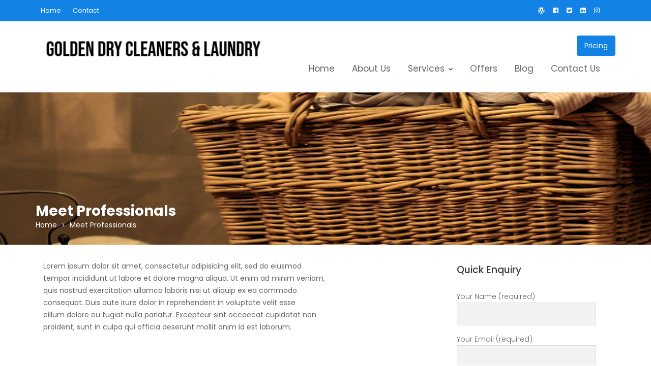

--- FILE ---
content_type: text/css
request_url: https://goldendrycleaners.in/wp-content/themes/construction-field/style.css?ver=6.8.3
body_size: 11630
content:
/*
Theme Name: Construction Field
Theme URI: https://www.acmethemes.com/themes/construction-field/
Author: acmethemes
Author URI: https://www.acmethemes.com/
Description: Construction Field is a WordPress theme special design for Construction Agency, Relate State Agency, Architecture house and overall construction and real estate sites.  For a construction company, it's very important to showcase services in a very pleasant and distinct way to let their current clients be updated and attract more valuable customers. This WordPress theme serves that purpose. Construction Field included important features for presenting online presence of any company beautifully.  Its a fully responsive, multi-purpose theme and SEO friendly theme. It has a highly customized option and advanced widgets which lets the user design the whole look of the site without touching code. Having noted features such as About Section, Service Section, Gallery Section, Blog/News Section, Social Media Integration, Theme Options, Testimonial, FAQ/Accordion, Layout/Design Controls and many others makes it more advanced. Demo: http://demo.acmethemes.com/construction-field Support: https://www.acmethemes.com/supports/
Version: 3.0.1
License: GNU General Public License v2 or later
License URI: http://www.gnu.org/licenses/gpl-2.0.html
Text Domain: construction-field
Tested up to: 5.4.2
Requires PHP: 5.6
Tags: one-column, two-columns, three-columns, four-columns, left-sidebar, right-sidebar, custom-background, custom-colors, custom-header, custom-menu, custom-logo, featured-images, footer-widgets, full-width-template, sticky-post, theme-options, threaded-comments, translation-ready, blog, portfolio, education, rtl-language-support

*/

/*--------------------------------------------------------------
>>> TABLE OF CONTENTS:
----------------------------------------------------------------
# Normalize
# Typography
# Elements
# Forms
# Navigation
	## Links
	## Menus
# Accessibility
# Alignments
# Clearings
# Widgets
# Content
    ## Posts and pages
	## Post Formats
	## Comments
# Infinite scroll
# Media
	## Captions
	## Galleries
#Custom CSS

/*--------------------------------------------------------------
# Normalize
--------------------------------------------------------------*/
html {
	font-family: sans-serif;
	box-sizing: border-box;
	-webkit-text-size-adjust: 100%;
}
body{
	margin : 0;
	-ms-word-wrap: break-word;
	word-wrap: break-word;
}
article,
aside,
details,
figcaption,
figure,
footer,
header,
hgroup,
main,
nav,
section,
summary{
	display : block
}
audio,
canvas,
progress,
video{
	display : inline-block;
	vertical-align : baseline
}
audio:not([controls]){
	display : none;
	height : 0
}
[hidden],template{
	display : none
}
a{
	background : transparent;
	color:#aaa ;
}
a:hover,
a:active,
a:focus {
	outline: 0;
	background : transparent;
	text-decoration: none;
}
abbr[title]{
	border-bottom : 1px dotted
}
b,
strong {
	font-weight: bold;
}
dfn{
	font-style : italic
}
mark,
ins{
	color: #3a3a3a;
}
small{
	font-size : 80%
}
sub,
sup{
	font-size : 75%;
	line-height : 0;
	position : relative;
	vertical-align : baseline;
}
sup{
	top : -0.5em
}
sub{
	bottom : -0.25em
}
img{
	border : 0;
	max-width : 100%;
	height : auto;
}
svg:not(:root){
	overflow : hidden
}
hr{
	-moz-box-sizing : content-box;
	box-sizing : content-box;
	height : 0;
}
pre{
	overflow:auto;
}
code,
kbd,
pre,
samp{
	font-family : monospace, monospace;
	font-size : 1em;
}
button,
input,
optgroup,
select,
textarea {
	color: inherit;
	font: inherit;
	margin: 0;
	font-size: 16px;
	font-size: 1.5rem;
	line-height: 1.5;
}
button {
	overflow: visible;
}
button,
select {
	text-transform: none;
}
select {
	background: #ffffff;
	border: 1px solid #cccccc;
	max-width: 100%;
	padding: 8px 15px;
}
button,
html input[type="button"],
input[type="reset"],
input[type="submit"]{
	-webkit-appearance : button;
	cursor : pointer;
}
button[disabled],
html input[disabled]{
	cursor : default
}
button::-moz-focus-inner,
input::-moz-focus-inner{
	border : 0;
	padding : 0
}
input{
	line-height:normal;
	max-width: 100%;
	padding: 7px;
}
input[type="checkbox"],
input[type="radio"] {
	box-sizing: border-box;
	padding: 0;
}
input[type="number"]::-webkit-inner-spin-button,
input[type="number"]::-webkit-outer-spin-button {
	height: auto;
}
input[type="search"]{
	-webkit-appearance:textfield;
	-moz-box-sizing:content-box;
	-webkit-box-sizing:content-box;
	box-sizing:content-box
}
input[type="search"]::-webkit-search-cancel-button,
input[type="search"]::-webkit-search-decoration{
	-webkit-appearance:none
}
fieldset{
	border:1px solid #c0c0c0;
	margin:0 2px;
	padding:0.35em 0.625em 0.75em
}
legend{
	border:0;padding:0
}
textarea{
	overflow:auto
}
optgroup{
	font-weight:bold
}
table {
	margin: 0 0 1.5em;
	width: 100%;
	table-layout: fixed;
}
td, th {
	border: 1px solid #ddd;
	padding: 10px;
}

/*--------------------------------------------------------------
# Typography
--------------------------------------------------------------*/
body {
	font-family: 'Poppins', sans-serif;
	font-size: 14px;
	font-weight: 400;
	color: #666;
	line-height: 24px;
}
h1,
h1 a,
h2,
h2 a,
h3,
h3 a,
h4,
h4 a,
h5,
h5 a,
h6,
h6 a,
.main-navigation a,
.slider-content .banner-title,
.site-title,
.site-title a{
	font-weight: 700;
	color: #3a3a3a;
}
h1{
	font-size: 36px;
}
h2{
	font-size: 28px;
}
h3{
	font-size: 20px;
	font-weight: 500;
}
h4{
	font-size: 16px;
}
h5{
	font-size: 14px;
}
h6{
	font-size: 12px;
}
ul,
ol {
	margin: 0 0 1.5em 3em;
}
ul {
	list-style: disc;
}
ol {
	list-style: decimal;
}
dt {
	font-weight: bold;
}
dd {
	margin: 0 1.5em 1.5em;
}
blockquote:before,
blockquote:after,
q:before,
q:after {
	content: "";
}
blockquote,
q {
	quotes: "" "";
}
address {
	margin: 0 0 1.5em;
}
.entry-meta i.fa,
.entry-footer i.fa{
	margin-right: 5px;
	font-size: 13px;
}
/*--------------------------------------------------------------
# Navigation
--------------------------------------------------------------*/
.navbar {
	background: #fff;
	margin:0;
	padding: 20px 0;
	-webkit-transition: all 0.5s ease 0s;
	-moz-transition: all 0.5s ease 0s;
	-o-transition: all 0.5s ease 0s;
	-ms-transition: all 0.5s ease 0s;
}
.navbar .navbar-toggle {
	background-color: #3a3a3a;
	color: #ffffff;
	font-size: 22px;
	border-radius: 4px;
	margin-bottom: 3px;
	margin-top: 3px;
	outline: medium none;
	transition: all 0.2s ease-out 0s;
	padding: 2px 10px;
}
.navbar .navbar-toggle .icon-bar {
	background-color: #3a3a3a;
}
.navbar-nav > li{
	float: none;
}
.nav > li > a:focus {
	background-color: transparent;
}
/*sticky*/
.at-sticky {
	width: 100%;
	position: fixed;
	left: 0;
	top: 0;
	z-index: 999;
	border-bottom: 1px solid #e6e6e6;
	-webkit-animation: navigationFlipIn 0.5s;
	animation: navigationFlipIn 0.5s;
	margin-top: 0!important;
	background: #fff;
}
@-webkit-keyframes navigationFlipIn {
	from {
		top: -100px;
	}
	to {
		to: 0;
	}
}
@keyframes navigationFlipIn {
	from {
		top: -100px;
	}
	to {
		top: 0;
	}
}
@media (min-width: 768px){
	.alternative-info-menu .navbar-header {
		max-width: 25%;
	}
	.alternative-info-menu .at-beside-navbar-header {
		width: 75%;
		float: right;
	}
}
@media (min-width: 768px){
	.admin-bar .at-sticky{
		top: 32px;
	}
}
/*main-navigation*/
.main-navigation{
	z-index: 99;
	float: right;
}
.alternative-info-menu .alternative-info-menu-navigation-wrap {
	margin-top: 15px;
	margin-bottom: 15px;
}
.alternative-info-menu .main-navigation{
	float: left;
}
.main-navigation ul {
	list-style: none;
	margin: 0;
	padding-left: 0;
}
.main-navigation li {
	display: inline-block;
	position: relative;
}
.main-navigation a {
	color: #666;
	display: block;
	padding: 10px 15px;
	text-decoration: none;
	font-size: 17px;
    font-weight: 400;
    transition: all 0.5s ease 0s;
	-webkit-transition: all 0.5s ease 0s;
	-moz-transition: all 0.5s ease 0s;
	-o-transition: all 0.5s ease 0s;
	-ms-transition: all 0.5s ease 0s;
}
.alternative-info-menu .main-navigation > ul > li:first-child a{
	padding: 0;
}
/*menu options*/
.at-navbar .featured-button {
	float: right;
	padding: 10px 15px;
	margin-top: 7px;
}
.navbar .search-wrap {
	float: right;
	position: relative;
}
.navbar .search-wrap .search-icon:hover,
.navbar .search-wrap .search-icon:focus,
.navbar .cart-wrap .acme-cart-views a{
	color: #2196f3;
}
.navbar .search-wrap .search-icon {
	cursor: pointer;
	color: #aaa;
	font-size: 21px;
}
.navbar .search-wrap .search-icon i{
	line-height: 30px;
	padding-bottom: 15px;
	padding-top: 11px;
}
.navbar .search-wrap .search-block {
	opacity: 0;
	visibility: hidden;
	position: absolute;
	width: 300px;
	right: 0;
	top: 50%;
	background-color: #fff;
	box-shadow: 1px 1px 6px rgba(0, 0, 0, 0.2);
	padding: 15px;
	margin: 0;
	-webkit-transition: all 0.5s ease;
	-moz-transition: all 0.5s ease;
	transition: all 0.5s ease;
}
.navbar .search-wrap .search-block.active {
	opacity: 1;
	visibility: visible;
	top: 100%;
	z-index: 99;
}
.navbar .cart-wrap {
	float: right;
	position: relative;
}
.navbar .cart-wrap .acme-cart-views {
	font-size: 21px;
	padding: 2px 4px;
}
.navbar .cart-wrap .widget li{
	border: none;
}
.navbar .cart-wrap .acme-cart-views a {
	color: #aaa;
	position: relative;
	padding-right: 25px;
}
.navbar .cart-wrap .acme-cart-views a i{
	padding-bottom: 15px;
	padding-top: 15px;
}
.navbar .cart-wrap .acme-cart-views a span {
	background-color: #2196f3;
	border-radius: 100%;
	font-size: 12px;
	left: 18px;
	padding: 1px 8px;
	position: absolute;
	top: -8px;
	color: #fff;
}
.navbar .cart-wrap .widget_shopping_cart {
	opacity: 0;
	visibility: hidden;
	position: absolute;
	right: 0;
	top: 50%;
	min-width: 260px;
	box-shadow: 1px 1px 6px rgba(0, 0, 0, 0.2);
	background-color: #fff;
	padding: 15px;
	-webkit-transition: all 0.5s ease;
	-moz-transition: all 0.5s ease;
	transition: all 0.5s ease;
	z-index: 99;
}
.navbar .cart-wrap:hover .widget_shopping_cart,
.navbar .cart-wrap:focus-within .widget_shopping_cart{
	opacity: 1;
	visibility: visible;
	top: 100%;
	z-index: 99;
}
.navbar .cart-wrap .widget_shopping_cart ul {
	margin: 0;
}
.navbar .cart-wrap .widget_shopping_cart ul li {
	text-align: center;
}
.responsive-only{
	display: none;
}
.desktop-only{
	display: block;
}
@media (max-width: 1023px) {
	.responsive-only{
		display: block;
		margin-right: 20px;
	}
	.desktop-only{
		display: none;
	}
}
/*submenu*/
.navbar-nav > li.menu-item-has-children > a::after {
	color: #000;
	content: "\f107";
	font-family: FontAwesome;
	font-size: 14px;
	margin-left: 7px;
}
.main-navigation ul ul {
	float: left;
	position: absolute;
	left: -999em;
	z-index: 99999;
	background: #fff;
	text-align: left;
    box-shadow: 0 3px 3px rgba(0, 0, 0, 0.2);
}
.main-navigation ul ul ul {
	top: 0;
}
.main-navigation ul ul a {
	font-size: 14px;
	padding: 12px 18px;
	width: 200px;
}
.main-navigation li:hover > a {
	background: transparent;
}
.main-navigation ul li:hover > ul {
	left: auto;
}
.main-navigation ul ul li:hover > ul {
	left: 100%;
}
.main-navigation li:focus-within > a {
	background: transparent;
}
.main-navigation ul li:focus-within > ul {
	left: auto;
}
.main-navigation ul ul li:focus-within > ul {
	left: 100%;
}

@media screen and (max-width: 1024px) {
	.navbar  .container > .navbar-collapse,
	.navbar  .container > .navbar-header{
		margin: 0;
	}
	.main-navigation{
		float: none;
		background: #fff;
		box-shadow: 0 0.15em 0.35em 0 rgba(0, 0, 0, 0.133);
	}
	.navbar{
		margin-bottom: 0;
	}
	.main-navigation li {
		float: none;
		display: block;
		border-top: 1px solid #999;
        width: 100%;
	}
	.main-navigation.toggled .nav-menu {
		background: none repeat scroll 0 0 #000;
	}
	.main-navigation ul ul {
		display: block;
		float: none;
		position: static;
		text-align: left;
		box-shadow: none;
	}
	.main-navigation ul ul li{
		padding-left: 25px;
	}
	.main-navigation ul ul li a {
		display: block;
		width: auto;
	}
	.main-navigation ul ul a:hover,
	.main-navigation ul ul a:focus{
		background: rgba(0, 0, 0, 0);
	}
	.main-navigation a {
		padding: 6px 10px;
		font-size: 13px;
	}
	.at-beside-navbar-header,
	.navbar-nav{
		width: 100%!important;
		float: none!important;
	}
}
.site-main .comment-navigation,
.site-main .posts-navigation,
.site-main .post-navigation {
	margin: 28px 0;
	overflow: hidden;
}
.comment-navigation .nav-previous,
.posts-navigation .nav-previous,
.post-navigation .nav-previous {
	float: left;
	width: 50%;
}
.comment-navigation .nav-next,
.posts-navigation .nav-next,
.post-navigation .nav-next {
	float: right;
	text-align: right;
	width: 50%;
}
.post-navigation a,
.posts-navigation a {
	border: 2px solid #fbfbfb;
	padding: 6px 20px;
	background: #fff;
	display: block;
}
/*--------------------------------------------------------------
# Accessibility
--------------------------------------------------------------*/
/* Text meant only for screen readers. */
.screen-reader-text {
	clip: rect(1px, 1px, 1px, 1px);
	position: absolute !important;
	height: 1px;
	width: 1px;
	overflow: hidden;
}
.screen-reader-text:focus {
	background-color: #f1f1f1;
	border-radius: 3px;
	box-shadow: 0 0 2px 2px rgba(0, 0, 0, 0.6);
	clip: auto !important;
	display: block;
	font-size: 14px;
	font-weight: bold;
	height: auto;
	left: 5px;
	line-height: normal;
	padding: 15px 23px 14px;
	text-decoration: none;
	top: 5px;
	width: auto;
	z-index: 100000; /* Above WP toolbar. */
}
/*--------------------------------------------------------------
# Alignments
--------------------------------------------------------------*/
.alignleft {
	display: inline;
	float: left;
	margin-right: 1.5em;
}
.alignright {
	display: inline;
	float: right;
	margin-left: 1.5em;
}
.aligncenter {
	clear: both;
	display: block;
	margin-left: auto;
	margin-right: auto;
}
/*--------------------------------------------------------------
# Clearings
--------------------------------------------------------------*/
.clear{
	clear:both;
}
.clearfix:after, .clearfix:before{ display:table; content:""}
.clearfix:after{ clear:both}
.clearfix{*zoom:1} *{box-sizing:border-box; -webkit-box-sizing:border-box; -moz-box-sizing:border-box;}

/*--------------------------------------------------------------
# Widgets
--------------------------------------------------------------*/
.widget ul,
.widget ol{
	margin: 0;
	padding: 0;
}
/* Search widget. */
.widget_search .search-submit {
	display: none;
}
.widget_search{
	position: relative;
	width: 100%;
}
.at-subtitle {
	text-align: center;
	margin-bottom: 45px;
}
/*** CALENDER ***/
.calendar_wrap #wp-calendar {
	width: 100%;
}
.calendar_wrap #wp-calendar caption {
	font-size: 13px;
	font-weight: 700;
	padding: 15px 0;
	text-align: center;
	text-transform: uppercase;
}
.calendar_wrap table,
.calendar_wrap th,
.calendar_wrap td,
.calendar_wrap tr {
	border: 1px solid rgba(0, 0, 0, 0.03);
	border-collapse: collapse;
	padding: 3px;
}
.calendar_wrap #wp-calendar th,
.calendar_wrap #wp-calendar td {
	border: 1px solid rgba(0, 0, 0, 0.03);
	text-align: center;
}
.calendar_wrap th {
	background: rgba(0, 0, 0, 0.03);
	line-height: 20px;
	text-shadow: 0 1px 0 rgba(0, 0, 0, 0.05);
}
.calendar_wrap #wp-calendar #today,
.calendar_wrap #wp-calendar #today a {
	color: #ffffff;
}
/*--------------------------------------------------------------
# Content
--------------------------------------------------------------*/
.inner-main-title {
	position: relative;
	width: 100%;
	background-size: cover;
	background-color: #2D2D2D;
	overflow: hidden;
}
.inner-main-title .entry-header {
	position: absolute;
	width: 100%;
	bottom: 9%;
}
.inner-main-title .entry-title,
.inner-main-title .page-title{
	color: #ffffff;
	font-size: 28px;
	font-weight: 700;
	margin-top: 0;
}
.inner-main-title > img{
	width: 100%;
}
/*--------------------------------------------------------------
## Posts and pages
--------------------------------------------------------------*/
article.sticky {
	display: block;
}
.hentry {
	margin: 0 0 1.5em;
}
.updated:not(.published) {
	display: none;
}
.single .byline,
.group-blog .byline {
	display: inline;
}
.page-content,
.entry-content,
.entry-summary {
	margin: 1.5em 0 0;
}
.page-links {
	clear: both;
	margin: 0 0 1.5em;
}
/*--------------------------------------------------------------
## Post Formats
--------------------------------------------------------------*/
.blog .format-status .entry-title,
.archive .format-status .entry-title {
	display: none;
}
.blog .format-aside .entry-title,
.archive .format-aside .entry-title {
	display: none;
}
/*--------------------------------------------------------------
## Comments
--------------------------------------------------------------*/
.comment-reply-title,
.comments-title{
	border-bottom: 1px solid #e6e6e6;
	font-size: 16px;
	font-weight: 500;
	line-height: 48px;
	margin-bottom: 15px;
	position: relative;
}
.comment-form input {
	border: 1px solid #e6e6e6;
	color: #b8b8b8;
	font-size: 14px;
	padding: 10px;
}
.comment-form-author input,
.comment-form-email input{
	float:left;
	margin: 0 0 16px;
	width:77%;
}
.comment-form-author input{
	margin: 0 29px 16px 0;
}
.comment-form-url input{
	clear:both;
	width:77%;
}
.comment-form textarea{
	width:77%;
	display: block;
	border: 1px solid #e6e6e6;
	resize:none;
	font-size: 14px;
	padding: 10px;
}
.comment-form .form-submit input{
	color: #ffffff;
	font-size: 13px;
	font-weight: 700;
	text-align: center;
	line-height: 26px;
	padding:4px 10px;
	width:auto;
	transition:all 0.3s ease-in-out 0s;
	-webkit-transition:all 0.3s ease-in-out 0s;
	-moz-transition:all 0.3s ease-in-out 0s;
}
.comment-list{
	margin: 0 0 20px 0;
	font-size: 13px;
	list-style-type: none;
}
.comment-list li.comment{
	list-style-type: none;
	clear: both;
}
.comment-list li.comment .comment-body {
	border :1px solid #e5e5e5;
	margin: 0 0 20px;
	background-color: #fff;
	border-radius: 4px;
	padding: 30px;
	position: relative;
}
.comment-author img {
	float: left;
	margin: 0 20px 0 0;
	border-radius: 50%;
}
.comment-list .fn {
	font-size: 16px;
	font-style: normal;
	font-weight: 700;
	color: #000;
}
.comment-list .fa.fa-clock-o {
	font-size: 14px;
	margin-right: 3px;
}
.bypostauthor {
	display: block;
}
@media screen and (max-width:679px){
	.comment-form input,
	.comment-form-url input,
	.comment-form textarea{
		width: 100%;
	}
}
/*--------------------------------------------------------------
# Infinite scroll
--------------------------------------------------------------*/
/* Globally hidden elements when Infinite Scroll is supported and in use. */
.infinite-scroll .posts-navigation, /* Older / Newer Posts Navigation (always hidden) */
.infinite-scroll.neverending .site-footer { /* Theme Footer (when set to scrolling) */
	display: none;
}
/* When Infinite Scroll has reached its end we need to re-display elements that were hidden (via .neverending) before. */
.infinity-end.neverending .site-footer {
	display: block;
}
/*--------------------------------------------------------------
# Media
--------------------------------------------------------------*/
.page-content .wp-smiley,
.entry-content .wp-smiley,
.comment-content .wp-smiley {
	border: none;
	margin-bottom: 0;
	margin-top: 0;
	padding: 0;
}
/* Make sure embeds and iframes fit their containers. */
embed,
iframe,
object {
	max-width: 100%;
}
/*--------------------------------------------------------------
## Captions
--------------------------------------------------------------*/
.wp-caption {
	margin-bottom: 1.5em;
	max-width: 100%;
}
.wp-caption img[class*="wp-image-"] {
	display: block;
	margin: 0 auto;
}
.wp-caption-text {
	text-align: center;
}
.wp-caption .wp-caption-text {
	margin: 0.8075em 0;
}
/*--------------------------------------------------------------
## Galleries
--------------------------------------------------------------*/
.gallery {
	margin-bottom: 1.5em;
}
.gallery-item {
	display: inline-block;
	text-align: center;
	vertical-align: top;
	width: 100%;
	padding: 2px;
}
.gallery-columns-2 .gallery-item {
	max-width: 50%;
}
.gallery-columns-3 .gallery-item {
	max-width: 33.33%;
}
.gallery-columns-4 .gallery-item {
	max-width: 25%;
}
.gallery-columns-5 .gallery-item {
	max-width: 20%;
}
.gallery-columns-6 .gallery-item {
	max-width: 16.66%;
}
.gallery-columns-7 .gallery-item {
	max-width: 14.28%;
}
.gallery-columns-8 .gallery-item {
	max-width: 12.5%;
}
.gallery-columns-9 .gallery-item {
	max-width: 11.11%;
}
.gallery-caption {
	display: block;
}
/*------------------------------------------------------*\
    #Custom CSS
\*--------------------------------------------------------*/
/*--------------------------------------------------------------
# Global CSS
--------------------------------------------------------------*/
/*used in header and footer nav*/
.at-first-level-nav ul{
	margin: 0;
	padding: 0;
}
.at-first-level-nav ul li {
	display: inline-block;
	list-style: outside none none;
	margin: 0 10px;
}
.at-display-inline-block{
	display: inline-block;
}
/*--------------------------------------------------------------
# Top Header
--------------------------------------------------------------*/
.top-header{
	padding: 5px 0;
	color: #fff!important;
	font-size: 13px;
}
.top-header a,
.top-header p{
	color: #fff!important;
	font-size: 13px;
	display: inline-block;
	line-height: 32px;
	transition-duration: 0.3s;
}
.top-header a:hover,
.top-header a:focus{
	opacity: 0.9;
}
.top-header .text-right >:first-child,
.top-header .text-left >:first-child{
	margin-right: 15px;
}
/*custom ticker*/
.news-notice-content .news-content{
	display: none;
}
.news-notice-content .news-content:first-child{
	display: block;
}
.top-header .socials{
	margin: 0;
	display: inline-block;
}
@media only screen and (max-width: 767px) {
	.top-header .text-right,
	.top-header .text-left {
		text-align: center;
	}
}
/*-----------------*\
    #Feature
\*-----------------*/
/*basic info*/
.info-icon-box-wrapper{
	width: 100%;
}
.info-icon-box-wrapper .info-icon-box{
	border-right: 1px solid rgba(255,2255,255,.5);
	padding-left: 30px;
}
.info-icon-box-wrapper .info-icon-box:last-child{
	border-right: none;
}
.info-icon-box{
	opacity: 1;
	padding: 10px 0;
	position: relative;
}
.alternative-info-menu .info-icon-box{
	padding: 0;
}
.info-icon-box .info-icon {
    margin-left: 15px;
    position: absolute;
    top: 50%;
    transform: translateY(-50%);
}
.info-icon-box .info-icon .fa {
    font-size: 24px;
}
.info-icon-details{
    margin-left: 50px;
}
.info-icon-details .icon-title {
    font-size: 14px;
    margin: 0;
	color: #fff;
	font-weight: 400;
}
.alternative-info-menu .info-icon-details .icon-title{
	color: #000;
}
.info-icon-details .icon-desc {
	font-size: 12px;
}
.image-slider-wrapper > .at-absolute-feature-icon {
	position: absolute;
	bottom: 0;
	z-index: 100;
	opacity: 0.8;
	left: 0;
	right: 0;
}
/*site title*/
.site-title,
.site-title a{
	font-size: 20px;
    line-height: 30px;
	margin: 0;
    text-transform: uppercase;
}
.site-description,
.site-description a{
	margin: 0;
}
/*slider*/
.featured-slider{
    display: none;
}
.image-slider-wrapper{
	display: block;
	position: relative;
	overflow: hidden;
}
.slick-slide{
    position: relative;
}
.slick-slide:focus{
	outline: none!important;
}
.image-slider-wrapper .slider-content {
    color: #fff;
    padding: 0;
    position: absolute;
    top: 50%;
    transform: translateY(-50%);
    width: 100%;
    font-size: 20px;
}
.image-slider-wrapper .banner-title {
	color: #fff;
	font-size: 42px;
	font-weight: 600;
	line-height: 1.2;
	text-transform: uppercase;
	text-shadow: 0 1px 2px #333;
}
.slider-content.text-center .image-slider-caption{
	width: 70%;
	margin: 0 auto 30px;
}
.image-slider-caption{
	margin-bottom: 30px;
}
.image-slider-wrapper .slick-slide .slider-content .container {
    display: none;
}
.image-slider-wrapper .slick-slide.slick-active .slider-content .container{
    display: block;
}
.image-slider-wrapper .slider-content p,
.image-slider-wrapper .slider-content {
	text-shadow: 0 1px 1px #333;
	font-weight: 300;
}
.image-slider-wrapper .slider-content .btn-primary{
	margin: 10px 0;
	text-shadow: 0 1px 1px #333;
}
.slick-arrow {
	position: absolute;
	top: 50%;
	z-index: 9;
	opacity: 0.7;
    cursor: pointer;
}
.slick-arrow.prev {
	left: 0;
}
.slick-arrow.next   {
	right: 0;
}
i.slick-arrow{
	color : #fff;
	font-size: 36px;
	height: 60px;
	line-height: 60px;
	width: 35px;
	text-align: center;
}
/*background/default slider*/
.image-slider-wrapper .slick-list,
.image-slider-wrapper .slick-track{
    height: 85vh !important;
    left: 0;
    position: relative;
    right: 0;
    top: 0;
    width: 100%;
}
/*Image slider Responsive*/
.image-slider-wrapper.responsive-img img{
	width: 100%;
}
.image-slider-wrapper.responsive-img,
.image-slider-wrapper.responsive-img .slick-list,
.image-slider-wrapper.responsive-img .slick-track{
	height: auto!important;
}
/*extra small device*/
@media (max-width: 1230px) {
	.image-slider-wrapper .banner-title {
		font-size: 32px;
	}
}
@media screen and (max-width:991.49px){
	.image-slider-wrapper > .info-icon-box-wrapper {
		position: relative;
	}
}
@media screen and (max-width:679px){
	.image-slider-wrapper .slider-content .image-slider-caption{
		display: none;
	}
	.image-slider-wrapper .banner-title {
		font-size: 24px;
	}
	.image-slider-caption{
		width: 90%;
	}
}
/*button style*/
.at-btn-wrap {
	text-align: center;
}
.btn {
	border-radius: 4px;
	font-size: 14px;
	padding: 9px 14px;
}
.at-btn-wrap .btn,
.slider-content .btn {
	font-size: 16px;
	padding: 10px 18px;
}
.comment-form .form-submit input,
.btn-primary {
	color: #ffffff;
	-moz-osx-font-smoothing: grayscale;
	backface-visibility: hidden;
	box-shadow: 0 0 1px rgba(0, 0, 0, 0);
	display: inline-block;
	position: relative;
	transform: translateZ(0px);
	transition-duration: 0.3s;
	transition-property: color;
	vertical-align: middle;
	border: none;
	transition: all 0.2s ease-in-out 0s;
	-webkit-transition:all 0.2s ease-in-out 0s;
	-moz-transition:all 0.2s ease-in-out 0s;
}
.comment-form .form-submit input{
	color: #ffffff;
	-moz-osx-font-smoothing: grayscale;
	backface-visibility: hidden;
	box-shadow: 0 0 1px rgba(0, 0, 0, 0);
	display: inline-block;
	position: relative;
	transform: translateZ(0px);
	transition-duration: 0.3s;
	transition-property: color;
	vertical-align: middle;
}
.comment-form .form-submit input:hover,
.comment-form .form-submit input:hover,
.btn-primary:hover,
.btn-primary:focus,
.btn-primary:active {
	color: #fff;
}
.comment-form .form-submit input:hover::before,
.btn-primary:hover::before,
.btn-primary:focus::before,
.btn-primary:active::before {
	transform: scaleX(1);
}
.icons{
	width: 100%;
}
.btn-primary.btn-reverse{
	background-color: transparent;
	color:#fff;
	border:1px solid #fff;
}
.btn-primary.btn-reverse:hover,
.btn-primary.btn-reverse:focus{
	background: rgba(255,0,0,0.2);
}
.more-link{
	display: table;
	margin-top: 20px;
}
a.more-link::after {
	content: "\f101";
	display: inline-block;
	margin-left: 8px;
	font-family: FontAwesome;
	font-size: 12px;
	line-height: 1;
}
/*common custom widget*/
/*prev next*/
.at-action-wrapper{
	display: inline-block;
	float: right;
	position: relative;
	width: 100px;
}
.at-action-wrapper i.slick-arrow {
	height: 35px;
	line-height: 30px;
}
.at-action-wrapper a.all-link{
	text-transform: none;
	font-size: 16px;
}
.at-action-wrapper i {
	font-size: 20px;
	color: #aaa;
	cursor: pointer;
}
.at-action-wrapper .slick-arrow {
	border: 1px solid #ddd;
	padding: 2px 10px;
}
.at-action-wrapper .slick-arrow.prev {
	margin-right: 10px;
	margin-left: 20px;
}
/*slick padding*/
.featured-entries-col{
	overflow: hidden;
}
.featured-entries-col.column,
.featured-entries-col  .slick-list {
	margin: -10px;
}
.featured-entries-col .single-list {
	padding: 10px;
}
/*widget*/
.at-widgets{
	padding: 40px 0;
	overflow: hidden;
}
.at-widgets .entry-header-title {
	margin-bottom: 10px;
}
.at-widget-title-wrapper {
	margin-bottom: 50px;
}
.at-widget-title-wrapper .at-subtitle{
	width: 60%;
	margin: 0 auto;
	font-weight: 300;
	font-size: 16px;
}
.at-widget-title-wrapper .widget-title{
	margin-bottom: 10px;
}
.at-widget-title-wrapper .widget-title span,
.at-widget-title-wrapper .at-subtitle{
	margin-bottom: 0;
}
.widget-title {
	font-size: 28px;
	margin-bottom: 45px;
	text-align: center;
}
.widget-title span{
	display: block;
	margin-bottom: 20px;
}
.widget-title::after {
	content: "";
	display: block;
	position: absolute;
	height: 2.5px;
	width: 50px;
	left: 50%;
	margin-left: -30px;
}
.related-posts .widget-title,
.secondary-sidebar .widget-title,
.footer-columns .widget-title {
	font-size: 19px;
	font-weight: 500;
	margin-bottom: 20px;
	position: relative;
	text-align: left;
	padding: 10px 0;
}
.related-posts .widget-title span,
.secondary-sidebar .widget-title span,
.footer-columns .widget-title span {
	margin-bottom: auto;
}
.related-posts .widget-title::after,
.secondary-sidebar .widget-title::after,
.footer-columns .widget-title::after {
	margin-left: auto;
	left: 0;
	bottom: -1px;
}
.at-widgets .widget-title{
	margin-top: 0;
}
.at-gray-bg{
    background: #f9f9f9;
}

@media only screen and (max-width: 991px) {
	.at-widgets{
		padding: 20px 0;
	}
    .at-equal-margin{
        margin: 10px 0;
    }
	.at-widgets .row > div {
		margin-bottom: 0px;
	}
	.at-widgets .row > div:last-child{
		margin-bottom: 0;
	}
	.at-widget-title-wrapper .at-subtitle{
		width: 90%;
	}
}
/*sidebar and footer fixed custom widgets*/
.at-view-all-widget .banner-btn{
	margin-top: 50px;
}
.at-fixed-width .at-widgets{
	padding: 0;
}
.at-fixed-width .at-widgets .container,
.at-fixed-width .at-widgets .container .row > div,
.entry-content .at-widgets .container{
	width: 100%;
	margin: 0;
	padding: 0;
}
.at-fixed-width .team-item{
	margin: 20px 0;
}
/*about*/

.acme-abouts .column .single-item .icon{
	float: left;
}
.acme-abouts .column .single-item .icon i{
	float: left;
	width: 80px;
	height: 80px;
	border: 1px solid;
	text-align: center;
	line-height: 80px;
	font-size: 28px;
}
.acme-abouts .column .single-item .title{
	padding-left: 100px;
}
.acme-abouts .column .single-item .content{
	padding-left: 100px;
}
/*faq*/
.accordion-title,
.accordion-title a{
	font-weight: 400;
}
.accordion-title {
	border: 1px solid #ddd;
	padding: 15px;
	font-weight: 400;
}
.accordion-details{
	border: 1px solid #ddd;
	display: none;
	padding: 15px;
}
.accordion-content .accordion-item:first-child .accordion-details{
	display: block;
}
.accordion-icon{
	margin-right: 0;
	float: right;
	font-weight: 300;
	font-size: 14px;
	line-height: 24px;
	color: #999;
}
/*schedule*/
.schedule-title{
	transition: all 0.5s ease-in-out 0s;
	-webkit-transition:all 0.5s ease-in-out 0s;
	-moz-transition:all 0.5s ease-in-out 0s;
}
.schedule-title-wrapper{
	padding: 0;
	border: 1px solid #e9e9e9;
	-webkit-border-radius: 3px;
	border-radius: 3px;
	background: #fff;
}
.schedule-title-wrapper .schedule-title a {
	font-weight: 400;
	color: #868686;
	display: block;
	text-decoration: none;
	padding: 16px 18px;
}
.schedule-title-wrapper .schedule-title.active > a{
	font-weight: 700;
}
.schedule-title-wrapper .schedule-title a i {
	float: right;
}
.schedule-content-wrapper{
	background: #fff;
}
.schedule-item-content{
	display: none;
}
.schedule-item-content.active{
	display: block;
}
.schedule-item-content .content-wrapper {
	padding: 15px 0;
}
.at-schedule .btn-reverse{
	color: #3a3a3a;
	border-color: #3a3a3a;
	transition: all 0.5s ease-in-out 0s;
	-webkit-transition:all 0.5s ease-in-out 0s;
	-moz-transition:all 0.5s ease-in-out 0s;
}
.at-schedule .btn-reverse:hover,
.at-schedule .btn-reverse:focus{
	color: #fff;
	border-color: transparent;
}
.schedule-item-content  .entry-header-title .entry-title{
	margin: 0;
}
/*team*/
.team-item{
	-webkit-transition: box-shadow 0.5s ease-in-out 0s;
	-o-transition: box-shadow 0.5s ease-in-out 0s;
	transition: box-shadow 0.5s ease-in-out 0s;
}
.team-author,
.team-img-box{
	position: relative;
}
.team-img-box{
	overflow: hidden;
}
.team-img-box:before{
	bottom: 0;
	-webkit-box-shadow: 0 -106px 92px -35px #000000 inset;
	box-shadow: 0 -106px 92px -35px #000000 inset;
	content: "";
	display: block;
	height: 100%;
	left: 0;
	opacity: 0.85;
	position: absolute;
	width: 100%;
	z-index: 1;
}
.team-item img{
	width: 100%;
	transition: all 0.5s ease-in-out 0s;
	-webkit-transition:all 0.5s ease-in-out 0s;
	-moz-transition:all 0.5s ease-in-out 0s;
	-webkit-transform: scale(1);
	-ms-transform: scale(1);
	-o-transform: scale(1);
	transform: scale(1);
}
.team-item:hover img{
	-webkit-transform: scale(1.3);
	-ms-transform: scale(1.3);
	-o-transform: scale(1.3);
	transform: scale(1.3);
}
.team-item:hover{
	-webkit-box-shadow: 0 0 10px rgba(0,0,0,.2);
	box-shadow: 0 0 10px rgba(0,0,0,.2);
}
.team-author a{
	display: block;
	overflow: hidden;
}
.team-author-details {
	position: relative;
	padding:15px;
}
.team-author-details h3,
.team-author-details p{
	margin: 0;
	font-weight: 400;
}
.team-author-details h3{
	font-size: 18px;
}
/*testimonial*/
.acme-testimonials{
	padding: 60px 0;
}
.testimonial-content{
	max-width: 700px;
	width: 70%;
	margin: 0 auto;
	overflow: hidden;
}

.acme-testimonials,
.acme-testimonials .widget-title,
.acme-testimonials p,
.acme-testimonials h3,
.acme-testimonials h3 a,
.testimonial-content p {
	color: #fff;
}
.testimonial-content p {
	line-height:1.4;
	font-size: 16px;
	font-weight: 300;
	font-style: italic;
}
.acme-testimonials h3 a{
	font-weight: 400;
}
.testimonial-author img {
	border-radius: 50%;
	width: 100%;
	max-width: 145px;
    display: inline-block;
}
.acme-widget-carausel{
	display: none;
}
.acme-widget-carausel i.slick-arrow,
.acme-widget-carausel i.slick-arrow:hover {
	background: transparent;
	color: #fff;
	font-size: 60px;
}
.testimonial-wrapper .testimonial-content{
	background: rgba(0,0,0,0.3);
	padding: 30px 20px 20px 20px;
}
.acme-testimonials .slick-arrow {
	-webkit-transform:  translateY(-50%);
	-ms-transform:  translateY(-50%);
	-o-transform:  translateY(-50%);
	transform:  translateY(-50%);
	opacity: 0;
	visibility: hidden;
	-webkit-transition: all 0.5s ease-in-out;
	-o-transition: all 0.5s ease-in-out;
	transition: all 0.5s ease-in-out;
}
.acme-testimonials .slick-arrow.next {
	right: 190px;
}
.acme-testimonials .slick-arrow.prev {
	left: 180px;
}
.acme-testimonials:hover .slick-arrow {
	opacity: 1;
	visibility: visible;
}
@media only screen and (max-width: 991px) {
	.testimonial-content{
		width: 100%;
	}
	.acme-testimonials .slick-arrow.next {
		right: 0;
	}
	.acme-testimonials .slick-arrow.prev {
		left: 0;
	}
}
/*woocommerce widgets*/
.featured-entries-col.woocommerce ul.products li.product,
.featured-entries-col.woocommerce-page ul.products li.product {
	float: none;
	margin: 0;
	padding: 0;
	width: 100%;
}
.woocommerce ul.products li.product .woocommerce-loop-category__title,
.woocommerce ul.products li.product .woocommerce-loop-product__title,
.woocommerce-loop-product__title,
.woocommerce ul.products li.product h3 {
	padding: .5em 0;
	margin: 0;
	font-size: 18px;
	color: #2d2d2d;
}
.woocommerce .star-rating,
.woocommerce ul.products li.product .star-rating {
	display: inline-block;
	float: none;
}
.woocommerce ul.products li.product .price del,
.woocommerce ul.products li.product .price ins,
.woocommerce div.product p.price,
.woocommerce div.product span.price{
	display: inline-block;
	color: #2d2d2d;
}
/*gallery filter*/
.fullwidth-row,
.fullwidth-container .row{
	margin: 0;
	padding: 0;
}
.filters{
	text-align: center;
	margin-bottom: 30px;
}
.grid .gallery-inner-item img{
	width: 100%;
}
.element-item{
	padding-top: 15px;
	padding-bottom: 15px;
}
.grid .button-group .button{
	font-size: 14pt;
}
.acme-gallery .read-more {
	margin-right: 10px;
	box-shadow: none;
	border: none;
	font-size: 18px;
}
.acme-gallery .read-more:not(.is-checked){
	background: #fff;
	color: #000;
}
.acme-gallery .gallery-inner-item{
	position: relative;
}
.acme-gallery .gallery-inner-item:before {
	bottom: 0;
	-webkit-box-shadow: 0 -106px 92px -35px #000000 inset;
	box-shadow: 0 -106px 92px -35px #000000 inset;
	content: "";
	display: block;
	height: 100%;
	left: 0;
	opacity: 0.85;
	position: absolute;
	width: 100%;
	z-index: 1;
}
.acme-gallery{
	padding: 30px 0;
}
/*blog*/
.image-wrap{
	position: relative;
	margin-bottom: 15px;
}
.blog-item-wrapper article.post{
	border:1px solid #eee;
	border-radius: 4px;
	background: #fff;
}
.entry-title{
	margin: 0;
}
.entry-title,
.entry-title a{
	font-weight: 400;
}
.acme-col-posts article.post .post-thumb{
	overflow: hidden;
}
.acme-col-posts article.post .post-thumb img{
	-webkit-transition: all 0.5s ease-in-out 0s;
	-o-transition: all 0.5s ease-in-out 0s;
	transition: all 0.5s ease-in-out 0s;
}
.acme-col-posts article.post:hover .post-thumb img{
	-webkit-transform: scale(1.3);
	-ms-transform: scale(1.3);
	-o-transform: scale(1.3);
	transform: scale(1.3);
}
.acme-col-posts article.post .post-thumb:before{
	bottom: 0;
	-webkit-box-shadow: 0 -106px 92px -35px #000000 inset;
	box-shadow: 0 -106px 92px -35px #000000 inset;
	content: "";
	display: block;
	height: 100%;
	left: 0;
	opacity: 0.85;
	position: absolute;
	width: 100%;
	z-index: 1;
}
/*contact section*/
.contact-form {
	overflow: hidden;
}
.contact-form .form-control {
	background-color: transparent;
	margin-bottom: 20px;
	font-weight: 300;
	border-width: 2px;
}
.contact-form input[type="text"],
.contact-form input[type="url"],
.contact-form input[type="email"] {
	height: 45px;
}
.contact-form .entry-title {
	margin: 0;
}
.contact-form i {
	padding: 5px;
	width: 25px;
	margin-right: 5px;
	text-align: center;
}
/*gallery*/
.at-gallery-item{
	padding: 0;
	overflow:hidden;
}
.at-gallery-item img{
	width: 100%;
	-webkit-transform: scale(1);
	-ms-transform: scale(1);
	-o-transform: scale(1);
	transform: scale(1);
	-webkit-transition: all 0.5s ease-in-out 0s;
	-o-transition: all 0.5s ease-in-out 0s;
	transition: all 0.5s ease-in-out 0s;
}
.at-gallery-item:hover img{
	-webkit-transform: scale(1.4);
	-ms-transform: scale(1.4);
	-o-transform: scale(1.4);
	transform: scale(1.4);
}
.at-bottom-lower{
	padding: 0;
	position: absolute;
	bottom: 7px;
	left: 7px;
	width: 100%;
	z-index: 99;
	margin: 0 auto;
}
.at-gallery-item h3,
.at-gallery-item h3 a{
	margin: 0;
	padding: 0;
	text-shadow: 0 1px 2px #333;
	color: #fcfcfc;
}
.at-gallery-item h3{
	margin-bottom: 5px;
	transition: all 0.25s ease 0s;
	width: calc(100% - 60px);
	display: inline-block;
	font-size: 16px;
}
.at-gallery-item .gallery-button {
	font-size: 16px;
	line-height: 20px;
	width: 35px;
	height: 33px;
	text-align: center;
	padding: 7px;
	background: transparent;
	border-radius: 10px;
	opacity: 0.3;
	-webkit-transition: all 0.5s ease-in-out;
	-o-transition: all 0.5s ease-in-out;
	transition: all 0.5s ease-in-out;
	color: #fcfcfc;
}
.at-gallery-item:hover .gallery-button {
	opacity: 1;
}
/*popup css*/
.mfp-bg {
	z-index: 99999;
}
.mfp-wrap {
	z-index: 99999;
}
.mfp-iframe-holder .mfp-close:hover,
.mfp-image-holder .mfp-close:hover,
.mfp-iframe-holder .mfp-close,
.mfp-image-holder .mfp-close {
	background: inherit;
	text-align: center;
	width: 30px;
}
button.mfp-arrow, button.mfp-close {
	background: inherit !important;
	box-shadow: none !important;
}
.mfp-counter{
	font-size: 16px;
	line-height: 2.5;
	text-align: left;
	width: 100%;
	color: #000;
	background: #fff;
	padding: 0 15px ;
}
.mfp-bottom-bar{
	margin-top: -40px;
}
/*--------------------------------------------------------------
Service Widget
--------------------------------------------------------------*/
.acme-services{
	padding-bottom: 0;
}
.acme-services .single-item.left-wrapper{
	text-align: right;
}
.featured-image-wrap{
	overflow: hidden;
	text-align: center;
	padding: 0 15px;
}
.featured-image-wrap img {
	vertical-align: bottom;
}
.acme-services .single-item{
	display: table;
}
.acme-services .single-item .icon {
	font-size: 30px;
	float: left;
	width: 62px;
	display: table-cell;
	margin-right: 25px;
	margin-bottom: 5px;
	background-color: #f7f7f7;
	height: 62px;
	padding: 16px 0;
	text-align: center;
	margin-top: 25px;
	border-radius: 100%;
	transition: background 0.2s ease-in-out 0s;
}
.acme-services .single-item.left-wrapper .icon {
	float: right;
	margin-right: 0;
	margin-left: 25px;
}
.single-service-content {
	display: block;
	width: calc(100% - 96px);
	float: left;
}
.right-wrapper .single-service-content{
	float: right;
}
/*widget feature*/
.widget_construction_field_feature h2 {
	color: #fff;
}
/*--------------------------------------------------------------
# FOOTER
--------------------------------------------------------------*/
.site-footer {
	position: relative;
}
.site-footer .footer-columns{
	padding-top: 30px;
}
.modal-body .wpcf7-form label {
	width: 100%;
}
#at-shortcode-bootstrap-modal .modal-header .modal-title,
#at-shortcode-bootstrap-modal .modal-header .close {
	color: #fff;
}
.site-footer .bottom{
	padding: 20px 0;
	overflow: hidden;
}
@media only screen and (max-width: 767px) {
	.site-footer  .text-right,
	.site-footer  .text-left {
		text-align: center;
	}
}
/*footer full width*/
.footer-ful-width .info-icon-details .icon-title{
	color: #fff;
}
.footer-ful-width .socials {
	padding: 30px 0;
}
.footer-ful-width .socials li a,
.at-social .socials li a{
	font-size: 24px;
	margin-right: 20px;
}
.at-social .socials li{
	display: inline-block;
	border: none;
}
.at-social .socials{
	width: 100%;
	text-align: center;
}
/*footer fixed*/
.site-footer,
.site-footer h1,
.site-footer h1 a,
.site-footer h2,
.site-footer h2 a,
.site-footer h3,
.site-footer h3 a,
.site-footer h4,
.site-footer h4 a,
.site-footer h5,
.site-footer h5 a,
.site-footer h6,
.site-footer h6 a,
.site-footer .main-title,
.site-footer li,
.site-footer li a,
.site-footer .widget li a,
.site-footer a.btn-reverse{
	color: #ffffff;
}
.site-footer select{
	color: #777;
}
.copy-right{
	padding: 20px 0;
	margin-top: 30px;
}
.site-footer .at-gray-bg,
.site-footer .at-widgets,
.site-footer .blog-item-wrapper article.post {
	background: transparent;
}
.site-footer a.btn-reverse{
	border: 1px solid #fff;
}
.site-footer p{
	margin: 0;
}
.site-footer .single-list{
	display: block;
	width: 100%;
}
.site-footer .image-wrap {
	float: left;
	width: 60px;
}
.site-footer .entry-content {
	padding-left: 70px;
}
.site-footer article.post .post-thumb::before{
	display: none;
}
.site-footer .entry-header-title .entry-title{
	font-size: 16px;
}
.site-footer article.post{
	padding-bottom: 5px;
	margin-bottom: 5px;
	border-bottom: 1px dashed #444;
}
.site-footer .single-list:last-child article.post{
	border:medium none;
}
.site-footer .at-widgets.acme-col-posts  .widget-title {
	margin-top: 20px;
}
.site-footer .widget_nav_menu li{
	border-bottom:1px dashed #444;
}
.site-footer .socials {
	text-align: left;
	padding-left: 20px;
	margin-top: 20px;
}
.site-footer .socials li a{
	font-size: 16px;
}
.site-footer .footer-copyright p{
	text-transform: capitalize;
}
/*social*/
.socials a,
.socials a:hover,
.socials a:focus{
	color: #ffffff;
}
.socials {
	list-style: none;
	margin: 0 0 10px 0;
	padding: 0;
}
.socials li {
	display: inline-block;
}
.socials li a {
	text-align: center;
	line-height: 32px;
	display: inline-block;
	margin-right: 16px;
	transition: background 0.5s;
	-webkit-transition: background 0.5s;
}
/*back to top*/
.sm-up-container {
	display: none;
	height: auto;
	right: 3px;
	margin-right: 22px;
	margin-top: auto;
	padding: 3px 6px;
	position: fixed;
	top: 85%;
	width: 45px;
	height: 45px;
	z-index: 60;
	border-radius: 50px;
	color: #fff;
	line-height: 45px;
	text-align: center;
}
.sm-up-container:hover {
	background: #000;
	color: #fff;
}
.sm-up {
	font-size: 20px;
	color: #fff;
}

/***** Sidebars  *****/
.site-content {
	margin: 0 auto;
	margin-top: 30px;
}
#primary {
	float: left;
	width: 69.5%;
	display: block;
	margin-bottom: 60px;
}
.secondary-sidebar {
	float: right;
	width: 28%;
}
.secondary-sidebar .container{
	max-width: 100%;
}
.secondary-sidebar .container .row > div,
.secondary-sidebar .form-group > div{
	width: 100%;
}
/*** RIGHT-SIDEBAR ***/
.right-sidebar #primary{
	float: left;
}
.right-sidebar .secondary-sidebar{
	float: right;
}
.secondary-sidebar .widget {
	padding-left: 7.5px;
	padding-right: 7.5px;
}
/*** LEFT-SIDEBAR ***/
.left-sidebar #primary{
	float: right;
}
.left-sidebar .secondary-sidebar{
	float: left;
}
/*** NO-SIDEBAR ***/
.no-sidebar #primary{
	width: 100%;
}
/*** BOTH-SIDEBAR ***/
.both-sidebar #primary-wrap{
	float: left;
	width: 73%;
}
.both-sidebar #primary-wrap #secondary-left{
	float: left;
	width: 32%;
}
.both-sidebar #primary-wrap #primary{
	float: right;
	width: 65%;
}
.both-sidebar #secondary-right{
	float: right;
	width:25%;
}
/*middle column*/
.middle-col #primary {
	float: none;
	margin: 0 auto;
	width: 70%;
}
@media only screen and (max-width: 767px){
	.site-content{
		margin-top: 2em;
	}
	.inner-main-title{
		margin-bottom: 30px;
	}
	/*** SIDEBAR ***/
	#primary,
	.both-sidebar #primary,
	.middle-col #primary,
	.both-sidebar #primary-wrap #primary,
	.left-sidebar #primary{
		margin:0 0 20px;
		width: 100%;
	}
	.secondary-sidebar,
	.both-sidebar #primary-wrap,
	.both-sidebar #primary-wrap #secondary-left,
	.both-sidebar #secondary-right,
	.middle-col .secondary-sidebar
	.right-sidebar .secondary-sidebar,
	.left-sidebar .secondary-sidebar,
	.no-sidebar .secondary-sidebar{
		clear: both;
		float: none;
		margin:0 0 20px;
		width: 100%;
	}
}
/*** COMMON WIDGETS ***/
.widget ul {
	list-style: outside none none;
	padding: 0;
	margin: 0;
}
.widget ul ul {
	border-bottom:none;
	padding-bottom: 0;
}
.widget  ul .sub-menu {
	margin-bottom:-8px;
}
.widget  ul ul li:first-child {
	margin-top: 8px;
}
.widget  ul ul li:last-child {
	margin-bottom: 0;
}
/*comon */
.widget li {
	border-bottom: 1px solid #fafafa;
	display: block;
	padding-bottom: 8px;
	padding-top: 8px;
}
.widget li li {
	padding-left: 15px;
}
.widget li:last-child {
	border: none;
}
.widget li a {
	color: #3a3a3a;
}
.widget select {
	background: #ffffff;
	color: #3a3a3a;
	border: 1px solid #ccc;
	max-width: 100%;
	padding: 8px 15px;
}
.footer-sidebar .widget li a{
	color: #fff;
}
/*tags*/
.tagcloud a {
	display: inline-block;
	margin: 5px;
	padding: 5px 10px;
	font-size: 16px !important;
	border:1px solid;
	border-radius: 3px;
}
/*search*/
.widget .search-block{
	width: 96%;
	float: none;
}
.search-block{
	display: inline-block;
	position:relative;
	color: #3a3a3a;
}
.no-results .search-block,
.error404 #primary .page-content .search-block,
.search-no-results #primary .page-content .search-block {
	float: none;
	width: 50%;
}
.search-block input#menu-search,
.widget_search input#s{
	font-size: 13px;
	line-height: 31px;
	height: 50px;
	padding: 2px 23px 2px 8px;
	width: 100%;
}
.search-block #searchsubmit,
.widget_search #searchsubmit{
	background: rgba(0, 0, 0, 0);
	border: medium none;
	font-size: 20px;
	height: 42px;
	position: absolute;
	right: 7px;
	top: 3px;
	width: 25px;
	color: #999;
}
/*Inner Pages*/
.posted-on,
.author.vcard,
.cat-links,
.comments-link,
.edit-link,
.tags-links{
	margin-right: 15px;
	display: inline-block;
}
.posted-on a,
.author.vcard a,
.cat-links a,
.comments-link a,
.edit-link a,
.tags-links a,
.byline a,
.nav-links a{
	color: #757575;
	font-size: 13px;
}
article.post .content-wrapper,
article.page .content-wrapper {
	padding: 0;
}
article.post .entry-footer,
article.page .entry-footer{
	margin-bottom: 10px;
}
article.post .entry-header,
article.page .entry-header {
	margin: 0 0 10px;
}
article.post .entry-content,
article.page .entry-content {
	margin: 0;
}
.entry-content li > ul,
.entry-content li > ol {
	margin-left: 1.5em;
}
/*article post test start*/
article.post,
article.page{
	text-align: left;
	position: relative;
	z-index: 5;
	padding-bottom: 15px;
}
.blog  article.post,
.blog  article.page,
.archive article.post,
.archive article.page,
.search article.post,
.search article.page{
	border-bottom :1px solid #eee;
}
article.post .entry-header-title,
article.page .entry-header-title{
	width:100%;
	display:block;
}
.entry-header-title .entry-title {
	display: inline-block;
	margin-right: 10px;
	margin-top: 0;
}
article.post .post-thumb,
article.page .post-thumb{
	position: relative;
	z-index: 1;
}
article.post .post-thumb a,
article.page .post-thumb a{
	overflow: hidden;
	display: block;
}
.post-thumb{
	text-align: center;
}
.post-thumb img{
	transition: all 0.5s ease-in-out 0s;
	-webkit-transition:all 0.5s ease-in-out 0s;
	-moz-transition:all 0.5s ease-in-out 0s;
}
.post-thumb img:hover{
	opacity: 0.6;
}
/*article post test end*/
.nav-links div {
	display: inline-block;
	margin-bottom: 10px;
}
.nav-next {
	float: right;
}
.nav-previous > a::before,
.nav-next a::after {
	content: "\f060";
	font-family: fontawesome;
	padding: 5px;
}
.nav-next a::after {
	content: "\f061";
}
.nav-links .nav-previous a,
.nav-links .nav-next a {
	display: inline-block;
	font-size: 14px;
}
/*number pagination*/
.navigation.pagination .nav-links .page-numbers {
	padding: 5px 15px;
	text-align: center;
	background-color: #f7f7f7;
	display: inline-block;
	margin: 0 3px;
}
/*** ERROR404 ***/
.error404 #primary{
	text-align: center;
	width: 100%;
}
.error404 #primary .not-found{
	min-height: 400px;
	padding-top: 100px;
}
/*Contact form 7*/
.wpcf7-form input,
.wpcf7-form .your-message textarea {
	background: #f2f2f2;
	color: #000;
	border: 1px solid #dddddd;
	outline: medium none;
	padding: 5px;
	font-size: 15px;
	width: 100%;
	box-sizing:border-box;
	-webkit-box-sizing:border-box;
	height: 45px;
}
.wpcf7-form .your-message textarea{
	height: 200px;
}
.wpcf7-form label{
	width: 90%;
	font-weight: 300;
}
.wpcf7-form input.wpcf7-submit {
	border: medium none;
	color: #ffffff;
	display: inline-block;
	margin: 10px 0;
	padding: 10px;
	position: relative;
	text-align: center;
	transform: translateZ(0px);
	width: 200px;
}
.wpcf7-response-output{
	clear: both;
}
.wpcf7-validation-errors,
.wpcf7-acceptance-missing,
.wpcf7-mail-sent-ng,
.wpcf7-mail-sent-ok {
	background: #ff0000;
	color: #fff;
	margin: 0 !important;
	padding: 10px !important;
}
.wpcf7-mail-sent-ok{
	border-color: #398f14 !important;
	background: #398f14;
}
.wpcf7-form input.wpcf7-not-valid{
	border-color:#ff0000;
}
.wpcf7-not-valid-tip{
	display: none !important;
}
/*breadcrumbs*/
#construction-field-breadcrumbs{
	padding: 0;
}
#construction-field-breadcrumbs .breadcrumb-trail li {
	display: inline-block;
	list-style: outside none none;
	color: #fff;
}
#construction-field-breadcrumbs .breadcrumb-trail li a{
	display: inline-block;
}
#construction-field-breadcrumbs a{
	color: #fff;
}
#construction-field-breadcrumbs a:hover,
#construction-field-breadcrumbs a:focus{
	text-decoration: underline;
}
#construction-field-breadcrumbs .breadcrumb-trail li.trail-item.trail-end::after {
	display: none;
}
#construction-field-breadcrumbs .breadcrumb-trail li::after {
	color: #ddd;
	content: "\f105";
	font-family: FontAwesome;
	margin-left: 10px;
	margin-right: 10px;
}
#construction-field-breadcrumbs .breadcrumb-trail .trail-items {
	margin: 0;
	padding: 0;
}
/*-- Animation effect */
.acme-animate .init-animate{
	visibility: hidden;
	-webkit-animation-duration: 0.5s;
	animation-duration: 0.5s;
	-webkit-animation-fill-mode: both;
	animation-fill-mode: both;
}
@keyframes fadeInDown {
	from {
		opacity: 0;
		transform: translate3d(0, -100%, 0);
	}
	to {
		opacity: 1;
		transform: none;
	}
}
.acme-animate .fadeInDown {
	animation-name: fadeInDown;
	-webkit-animation-duration: 1.5s;
	animation-duration: 1.5s;
	-webkit-animation-fill-mode: both;
	animation-fill-mode: both;
}
.fadeInDown1 {
	animation-name: fadeInDown;
	-webkit-animation-duration: 2s;
	animation-duration: 2s;
}
@keyframes fadeInLeft {
	from {
		opacity: 0;
		transform: translate3d(-100%, 0, 0);
	}
	to {
		opacity: 1;
		transform: none;
	}
}
.acme-animate .fadeInLeft {
	animation-name: fadeInLeft;
}
@keyframes fadeInRight {
	from {
		opacity: 0;
		transform: translate3d(100%, 0, 0);
	}
	to {
		opacity: 1;
		transform: none;
	}
}
.acme-animate .fadeInRight {
	animation-name: fadeInRight;
}
@keyframes fadeIn {
	from {
		opacity: 0;
	}
	to {
		opacity: 1;
	}
}
.acme-animate .fadeIn {
	animation-name: fadeIn;
	-webkit-animation-duration: 1.5s;
	animation-duration: 1.5s;
	-webkit-animation-fill-mode: both;
	animation-fill-mode: both;
}
@-webkit-keyframes zoomIn {
	from {
		opacity: 0;
		-webkit-transform: scale3d(0.9, 0.9, 0.9);
		transform: scale3d(0.9, 0.9, 0.9);
	}
	50% {
		opacity: 1;
	}
}
@keyframes zoomIn {
	from {
		opacity: 0;
		-webkit-transform: scale3d(0.9, 0.9, 0.9);
		transform: scale3d(0.9, 0.9, 0.9);
	}
	50% {
		opacity: 1;
	}
}
.acme-animate .zoomIn {
	-webkit-animation-name: zoomIn;
	animation-name: zoomIn;
}
/*bootstrap menu fixed*/
@media (max-width: 1024px) {
	.navbar-header {
		float: none;
		width: 100%;
		max-width: 100%;
	}
	.navbar-left,.navbar-right {
		float: none !important;
	}
	.navbar-toggle {
		display: block;
	}
	.navbar-collapse {
		border-top: 1px solid transparent;
		box-shadow: inset 0 1px 0 rgba(255,255,255,0.1);
	}
	.navbar-collapse.in {
		overflow-y: auto !important;
	}
	.navbar-collapse.collapse {
		display: none!important;
	}
	.navbar-nav>li {
		float: none;
	}
	.collapse.in{
		display:block !important;
	}
	#navbar .container{
		position: relative;
	}
	.main-navigation{
		width: 100%;
		text-align: left;
	}
	#navbar .navbar-collapse {
		height: auto;
		max-height: 70vh;
		right: 0;
		left: 0;
		z-index: 999;
	}
}
/*page builder css */
.at-grid-full-width .container {
	width: 100%;
	margin: 0;
}
.at-grid-full-width {
	margin: 0;
}
.at-grid-full-width .main-title{
	margin-bottom: 10px;
}
.at-grid-full-width .acme-col-posts.at-widgets .at-btn-wrap {
	margin-top: 10px;
}
/*woocommerce button*/
.woocommerce a.button.add_to_cart_button,
.woocommerce a.added_to_cart,
.woocommerce a.button.product_type_grouped,
.woocommerce a.button.product_type_external,
.woocommerce .cart .button,
.woocommerce .cart input.button {
	padding: 0.7em 0.9em;
	font-weight: 700;
	border-radius: 0;
	left: auto;
	color: #fff;
	border: 0;
	white-space: nowrap;
	display: inline-block;
	background-image: none;
	box-shadow: none;
	text-shadow: none;
	line-height: 1;
	margin-bottom: 1em;
	font-size: 13px;
	transition: none;
}
.woocommerce a.button.add_to_cart_button.added{
	padding-right: 0.6em;
}
.woocommerce a.button.add_to_cart_button:after,
.woocommerce a.button.product_type_grouped:after,
.woocommerce a.button.product_type_external:after,
.woocommerce a.added_to_cart:after {
	font-family: FontAwesome;
	content: "\f07a";
	margin-left: .53em;
	vertical-align: bottom;
	padding-right: 0;
}
.woocommerce #respond input#submit.added::after,
.woocommerce a.button.added::after,
.woocommerce button.button.added::after,
.woocommerce input.button.added::after {
	font-family: FontAwesome;
	content: '\f00c';
	margin-left: .53em;
	vertical-align: bottom;
}
.woocommerce #respond input#submit.loading,
.woocommerce a.button.loading,
.woocommerce button.button.loading,
.woocommerce input.button.loading{
	padding-right: 30px;
	transition: none;
}
.woocommerce #respond input#submit.alt,
.woocommerce a.button.alt,
.woocommerce button.button.alt,
.woocommerce input.button.alt {
	padding: 9px 12px;
	border-radius: 0;
}
.woocommerce a.button.add_to_cart_button:hover,
.woocommerce a.added_to_cart:hover,
.woocommerce a.button.product_type_grouped:hover,
.woocommerce a.button.product_type_external:hover,
.woocommerce .cart .button:hover,
.woocommerce .cart input.button:hover,
.woocommerce #respond input#submit.alt:hover,
.woocommerce a.button.alt:hover,
.woocommerce button.button.alt:hover,
.woocommerce input.button.alt:hover,
.woocommerce .widget_shopping_cart_content .buttons a.button:hover{
	background: #fff;
}
.single-product .yith-wcwl-add-to-wishlist,
.single-product .entry-summary .compare.button {
	display: inline-block !important;
	vertical-align: middle;
	width: auto;
	font-size: 13px;
	padding: 10px 0;
}
.woocommerce #content table.cart td.actions .input-text,
.woocommerce table.cart td.actions .input-text,
.woocommerce-page #content table.cart td.actions .input-text,
.woocommerce-page table.cart td.actions .input-text{
	width: 120px;
}
/*error button*/
.woocommerce-active .woocommerce-error li,
.woocommerce-active .woocommerce-info li,
.woocommerce-active .woocommerce-message li {
	margin-left: 20px!important;
}
/*Woocommerce Related post*/
.woocommerce .related.products {
	clear: both;
	margin-top: 18px;
}
/*woocommerce pagination*/
.woocommerce .woocommerce-ordering select {
	vertical-align: top;
	border: none;
	font-size: 16px;
	background: #f7f7f7;
	padding: 4px 8px;
	height: 40px;
}
.woocommerce nav.woocommerce-pagination ul{
	margin: 0;
}
.woocommerce nav.woocommerce-pagination ul li a,
.woocommerce nav.woocommerce-pagination ul li span {
	font-size: 1.1em;
	padding: 1em;
}
/*single product*/
.woocommerce div.product form.cart .variations select {
	margin-right: 1em;
	padding: 5px;
	margin-bottom: 8px;
	border-radius: 0;
}
.woocommerce .quantity .qty {
	height: 33px;
	border-radius: 0;
	font-size: 16px;
}
.woocommerce div.product form.cart,
.woocommerce .summary .product_meta{
	border-top: 1px dotted #ddd;
	border-bottom: 1px dotted #ddd;
	padding: 10px 0;
}
.woocommerce div.product form.cart {
	margin-bottom: 0;
}
.woocommerce-product-gallery__image {
	margin-bottom: 10px;
}
.related.products > h2,
.cross-sells > h2,
.cart_totals  > h2,
.woocommerce-order-details > h2,
.woocommerce-customer-details > h2{
	padding-bottom: 10px;
}
/*woocommerce form*/
.woocommerce form .form-row input.input-text,
.woocommerce form .form-row textarea {
	border-radius: 0;
	padding: 5px 10px;
	border: 1px solid #dedede;
	background: transparent;
	transition:all 0.3s ease-in-out 0s;
	-webkit-transition:all 0.3s ease-in-out 0s;
	-moz-transition:all 0.3s ease-in-out 0s;
}
.woocommerce form .form-row input.input-text:focus,
.woocommerce form .form-row textarea:focus{
	border: 1px solid #999;
}
/*tabs*/
.woocommerce div.product .woocommerce-tabs ul.tabs li{
	border:none !important;
}
.woocommerce div.product .woocommerce-tabs ul.tabs li:hover,
.woocommerce div.product .woocommerce-tabs ul.tabs li.active{
	border:none !important;
	border-radius:0;
}
.woocommerce div.product .woocommerce-tabs ul.tabs li:hover a,
.woocommerce div.product .woocommerce-tabs ul.tabs li.active a{
	color:#fff;
}
.woocommerce div.product .woocommerce-tabs ul.tabs{
	padding:0;
}
.woocommerce-page div.product .woocommerce-tabs{
	margin-top:18px;
}
.woocommerce div.product .woocommerce-tabs ul.tabs li{
	background: transparent;
}
.woocommerce div.product .woocommerce-tabs ul.tabs li::after,
.woocommerce div.product .woocommerce-tabs ul.tabs li::before {
	border: none;
	bottom: 0;
	content: " ";
	height: 0;
	position: static;
	width: 0;
	border-radius: 0;
	border-width: 0;
	box-shadow: none;
	left: 0;
}